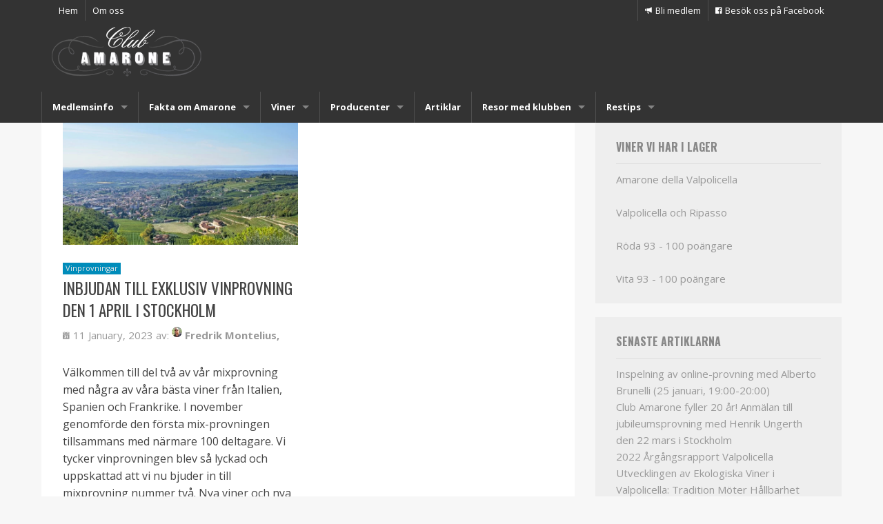

--- FILE ---
content_type: text/html; charset=UTF-8
request_url: https://www.clubamarone.se/2023/01/
body_size: 11977
content:
<!DOCTYPE html>
<!-- paulirish.com/2008/conditional-stylesheets-vs-css-hacks-answer-neither/ -->
<!--[if lt IE 7]> <html class="no-js ie6 oldie" dir="ltr" lang="en-US" prefix="og: https://ogp.me/ns#" > <![endif]-->
<!--[if IE 7]>    <html class="no-js ie7 oldie" dir="ltr" lang="en-US" prefix="og: https://ogp.me/ns#" > <![endif]-->
<!--[if IE 8]>    <html class="no-js ie8 oldie" dir="ltr" lang="en-US" prefix="og: https://ogp.me/ns#" "> <![endif]-->
<!-- Consider adding an manifest.appcache: h5bp.com/d/Offline -->
<!--[if gt IE 8]><!--> <html class="no-js" dir="ltr" lang="en-US" prefix="og: https://ogp.me/ns#" > <!--<![endif]-->
<head>
    <meta charset="UTF-8">

    

    <!-- Mobile viewport optimized: j.mp/bplateviewport -->
    <meta name="viewport" content="width=device-width" />

    <!-- Favicon and Feed -->
    <link rel="shortcut icon" type="image/png" href="https://www.clubamarone.se/wp-content/themes/reverie-master/favicon.ico">
    <link rel="alternate" type="application/rss+xml" title="Club Amarone Feed" href="https://www.clubamarone.se/feed/">

    <!--  iPhone Web App Home Screen Icon -->
    <link rel="apple-touch-icon" sizes="72x72" href="https://www.clubamarone.se/wp-content/themes/reverie-master/img/devices/reverie-icon-ipad.png" />
    <link rel="apple-touch-icon" sizes="114x114" href="https://www.clubamarone.se/wp-content/themes/reverie-master/img/devices/reverie-icon-retina.png" />
    <link rel="apple-touch-icon" href="https://www.clubamarone.se/wp-content/themes/reverie-master/img/devices/reverie-icon.png" />

    <!-- Enable Startup Image for iOS Home Screen Web App -->
    <meta name="apple-mobile-web-app-capable" content="yes" />
    <link rel="apple-touch-startup-image" href="https://www.clubamarone.se/wp-content/themes/reverie-master/mobile-load.png" />

    <!-- Startup Image iPad Landscape (748x1024) -->
    <link rel="apple-touch-startup-image" href="https://www.clubamarone.se/wp-content/themes/reverie-master/img/devices/reverie-load-ipad-landscape.png" media="screen and (min-device-width: 481px) and (max-device-width: 1024px) and (orientation:landscape)" />
    <!-- Startup Image iPad Portrait (768x1004) -->
    <link rel="apple-touch-startup-image" href="https://www.clubamarone.se/wp-content/themes/reverie-master/img/devices/reverie-load-ipad-portrait.png" media="screen and (min-device-width: 481px) and (max-device-width: 1024px) and (orientation:portrait)" />
    <!-- Startup Image iPhone (320x460) -->
    <link rel="apple-touch-startup-image" href="https://www.clubamarone.se/wp-content/themes/reverie-master/img/devices/reverie-load.png" media="screen and (max-device-width: 320px)" />

    <link rel='stylesheet' href='https://fonts.googleapis.com/css?family=Oswald:400,400italic,700,700italic,700,700italic|Open+Sans:400,400italic,700,700italic,400,400italic&amp;subset=latin,latin-ext,cyrillic,cyrillic-ext,greek-ext,greek,vietnamese&display=swap'  type='text/css' media='all' /> 
    <!-- Manifest added by SuperPWA - Progressive Web Apps Plugin For WordPress -->
<link rel="manifest" href="/superpwa-manifest.json">
<meta name="theme-color" content="#D5E0EB">
<!-- / SuperPWA.com -->

		<!-- All in One SEO 4.7.1.1 - aioseo.com -->
		<title>January, 2023 - Club Amarone</title>
		<meta name="robots" content="max-image-preview:large" />
		<link rel="canonical" href="https://www.clubamarone.se/2023/01/" />
		<meta name="generator" content="All in One SEO (AIOSEO) 4.7.1.1" />
		<script type="application/ld+json" class="aioseo-schema">
			{"@context":"https:\/\/schema.org","@graph":[{"@type":"BreadcrumbList","@id":"https:\/\/www.clubamarone.se\/2023\/01\/#breadcrumblist","itemListElement":[{"@type":"ListItem","@id":"https:\/\/www.clubamarone.se\/#listItem","position":1,"name":"Home","item":"https:\/\/www.clubamarone.se\/","nextItem":"https:\/\/www.clubamarone.se\/2023\/#listItem"},{"@type":"ListItem","@id":"https:\/\/www.clubamarone.se\/2023\/#listItem","position":2,"name":"2023","item":"https:\/\/www.clubamarone.se\/2023\/","nextItem":"https:\/\/www.clubamarone.se\/2023\/01\/#listItem","previousItem":"https:\/\/www.clubamarone.se\/#listItem"},{"@type":"ListItem","@id":"https:\/\/www.clubamarone.se\/2023\/01\/#listItem","position":3,"name":"January, 2023","previousItem":"https:\/\/www.clubamarone.se\/2023\/#listItem"}]},{"@type":"CollectionPage","@id":"https:\/\/www.clubamarone.se\/2023\/01\/#collectionpage","url":"https:\/\/www.clubamarone.se\/2023\/01\/","name":"January, 2023 - Club Amarone","inLanguage":"en-US","isPartOf":{"@id":"https:\/\/www.clubamarone.se\/#website"},"breadcrumb":{"@id":"https:\/\/www.clubamarone.se\/2023\/01\/#breadcrumblist"}},{"@type":"Organization","@id":"https:\/\/www.clubamarone.se\/#organization","name":"Club Amarone","description":"Vinklubben f\u00f6r dig som \u00e4lskar Amarone, Brunello, Barolo, Champagne och bra viner","url":"https:\/\/www.clubamarone.se\/"},{"@type":"WebSite","@id":"https:\/\/www.clubamarone.se\/#website","url":"https:\/\/www.clubamarone.se\/","name":"Club Amarone","description":"Vinklubben f\u00f6r dig som \u00e4lskar Amarone, Brunello, Barolo, Champagne och bra viner","inLanguage":"en-US","publisher":{"@id":"https:\/\/www.clubamarone.se\/#organization"}}]}
		</script>
		<!-- All in One SEO -->

<script id="cookieyes" type="text/javascript" src="https://cdn-cookieyes.com/client_data/1a674bcc258ef5a9b0803f14/script.js"></script><link rel='dns-prefetch' href='//www.googletagmanager.com' />
<link rel='dns-prefetch' href='//fonts.googleapis.com' />
<script type="text/javascript">
/* <![CDATA[ */
window._wpemojiSettings = {"baseUrl":"https:\/\/s.w.org\/images\/core\/emoji\/15.0.3\/72x72\/","ext":".png","svgUrl":"https:\/\/s.w.org\/images\/core\/emoji\/15.0.3\/svg\/","svgExt":".svg","source":{"concatemoji":"https:\/\/www.clubamarone.se\/wp-includes\/js\/wp-emoji-release.min.js"}};
/*! This file is auto-generated */
!function(i,n){var o,s,e;function c(e){try{var t={supportTests:e,timestamp:(new Date).valueOf()};sessionStorage.setItem(o,JSON.stringify(t))}catch(e){}}function p(e,t,n){e.clearRect(0,0,e.canvas.width,e.canvas.height),e.fillText(t,0,0);var t=new Uint32Array(e.getImageData(0,0,e.canvas.width,e.canvas.height).data),r=(e.clearRect(0,0,e.canvas.width,e.canvas.height),e.fillText(n,0,0),new Uint32Array(e.getImageData(0,0,e.canvas.width,e.canvas.height).data));return t.every(function(e,t){return e===r[t]})}function u(e,t,n){switch(t){case"flag":return n(e,"\ud83c\udff3\ufe0f\u200d\u26a7\ufe0f","\ud83c\udff3\ufe0f\u200b\u26a7\ufe0f")?!1:!n(e,"\ud83c\uddfa\ud83c\uddf3","\ud83c\uddfa\u200b\ud83c\uddf3")&&!n(e,"\ud83c\udff4\udb40\udc67\udb40\udc62\udb40\udc65\udb40\udc6e\udb40\udc67\udb40\udc7f","\ud83c\udff4\u200b\udb40\udc67\u200b\udb40\udc62\u200b\udb40\udc65\u200b\udb40\udc6e\u200b\udb40\udc67\u200b\udb40\udc7f");case"emoji":return!n(e,"\ud83d\udc26\u200d\u2b1b","\ud83d\udc26\u200b\u2b1b")}return!1}function f(e,t,n){var r="undefined"!=typeof WorkerGlobalScope&&self instanceof WorkerGlobalScope?new OffscreenCanvas(300,150):i.createElement("canvas"),a=r.getContext("2d",{willReadFrequently:!0}),o=(a.textBaseline="top",a.font="600 32px Arial",{});return e.forEach(function(e){o[e]=t(a,e,n)}),o}function t(e){var t=i.createElement("script");t.src=e,t.defer=!0,i.head.appendChild(t)}"undefined"!=typeof Promise&&(o="wpEmojiSettingsSupports",s=["flag","emoji"],n.supports={everything:!0,everythingExceptFlag:!0},e=new Promise(function(e){i.addEventListener("DOMContentLoaded",e,{once:!0})}),new Promise(function(t){var n=function(){try{var e=JSON.parse(sessionStorage.getItem(o));if("object"==typeof e&&"number"==typeof e.timestamp&&(new Date).valueOf()<e.timestamp+604800&&"object"==typeof e.supportTests)return e.supportTests}catch(e){}return null}();if(!n){if("undefined"!=typeof Worker&&"undefined"!=typeof OffscreenCanvas&&"undefined"!=typeof URL&&URL.createObjectURL&&"undefined"!=typeof Blob)try{var e="postMessage("+f.toString()+"("+[JSON.stringify(s),u.toString(),p.toString()].join(",")+"));",r=new Blob([e],{type:"text/javascript"}),a=new Worker(URL.createObjectURL(r),{name:"wpTestEmojiSupports"});return void(a.onmessage=function(e){c(n=e.data),a.terminate(),t(n)})}catch(e){}c(n=f(s,u,p))}t(n)}).then(function(e){for(var t in e)n.supports[t]=e[t],n.supports.everything=n.supports.everything&&n.supports[t],"flag"!==t&&(n.supports.everythingExceptFlag=n.supports.everythingExceptFlag&&n.supports[t]);n.supports.everythingExceptFlag=n.supports.everythingExceptFlag&&!n.supports.flag,n.DOMReady=!1,n.readyCallback=function(){n.DOMReady=!0}}).then(function(){return e}).then(function(){var e;n.supports.everything||(n.readyCallback(),(e=n.source||{}).concatemoji?t(e.concatemoji):e.wpemoji&&e.twemoji&&(t(e.twemoji),t(e.wpemoji)))}))}((window,document),window._wpemojiSettings);
/* ]]> */
</script>
<link rel='stylesheet' id='sbi_styles-css' href='https://www.clubamarone.se/wp-content/plugins/instagram-feed/css/sbi-styles.min.css' type='text/css' media='all' />
<style id='wp-emoji-styles-inline-css' type='text/css'>

	img.wp-smiley, img.emoji {
		display: inline !important;
		border: none !important;
		box-shadow: none !important;
		height: 1em !important;
		width: 1em !important;
		margin: 0 0.07em !important;
		vertical-align: -0.1em !important;
		background: none !important;
		padding: 0 !important;
	}
</style>
<link rel='stylesheet' id='wp-block-library-css' href='https://www.clubamarone.se/wp-includes/css/dist/block-library/style.min.css' type='text/css' media='all' />
<style id='cb-carousel-style-inline-css' type='text/css'>
.wp-block-cb-carousel .slick-slide{overflow:hidden;padding-left:7.5px;padding-right:7.5px}.wp-block-cb-carousel .slick-dots li button:not(:hover):not(:active),.wp-block-cb-carousel .slick-next:not(:hover):not(:active),.wp-block-cb-carousel .slick-prev:not(:hover):not(:active){background-color:transparent}.wp-block-cb-carousel .slick-next:before,.wp-block-cb-carousel .slick-prev:before{color:#000}.wp-block-cb-carousel.alignfull .slick-next,.wp-block-cb-carousel.alignfull .slick-prev{z-index:1}.wp-block-cb-carousel.alignfull .slick-prev{left:25px}.wp-block-cb-carousel.alignfull .slick-next{right:25px}.wp-block-cb-carousel .wp-block-cover,.wp-block-cb-carousel .wp-block-image{margin-bottom:0}.wp-block-cb-carousel .wp-block-cover.aligncenter,.wp-block-cb-carousel .wp-block-image.aligncenter{margin-left:auto!important;margin-right:auto!important}.is-layout-flex .wp-block-cb-carousel{width:100%}

</style>
<style id='classic-theme-styles-inline-css' type='text/css'>
/*! This file is auto-generated */
.wp-block-button__link{color:#fff;background-color:#32373c;border-radius:9999px;box-shadow:none;text-decoration:none;padding:calc(.667em + 2px) calc(1.333em + 2px);font-size:1.125em}.wp-block-file__button{background:#32373c;color:#fff;text-decoration:none}
</style>
<style id='global-styles-inline-css' type='text/css'>
:root{--wp--preset--aspect-ratio--square: 1;--wp--preset--aspect-ratio--4-3: 4/3;--wp--preset--aspect-ratio--3-4: 3/4;--wp--preset--aspect-ratio--3-2: 3/2;--wp--preset--aspect-ratio--2-3: 2/3;--wp--preset--aspect-ratio--16-9: 16/9;--wp--preset--aspect-ratio--9-16: 9/16;--wp--preset--color--black: #000000;--wp--preset--color--cyan-bluish-gray: #abb8c3;--wp--preset--color--white: #ffffff;--wp--preset--color--pale-pink: #f78da7;--wp--preset--color--vivid-red: #cf2e2e;--wp--preset--color--luminous-vivid-orange: #ff6900;--wp--preset--color--luminous-vivid-amber: #fcb900;--wp--preset--color--light-green-cyan: #7bdcb5;--wp--preset--color--vivid-green-cyan: #00d084;--wp--preset--color--pale-cyan-blue: #8ed1fc;--wp--preset--color--vivid-cyan-blue: #0693e3;--wp--preset--color--vivid-purple: #9b51e0;--wp--preset--gradient--vivid-cyan-blue-to-vivid-purple: linear-gradient(135deg,rgba(6,147,227,1) 0%,rgb(155,81,224) 100%);--wp--preset--gradient--light-green-cyan-to-vivid-green-cyan: linear-gradient(135deg,rgb(122,220,180) 0%,rgb(0,208,130) 100%);--wp--preset--gradient--luminous-vivid-amber-to-luminous-vivid-orange: linear-gradient(135deg,rgba(252,185,0,1) 0%,rgba(255,105,0,1) 100%);--wp--preset--gradient--luminous-vivid-orange-to-vivid-red: linear-gradient(135deg,rgba(255,105,0,1) 0%,rgb(207,46,46) 100%);--wp--preset--gradient--very-light-gray-to-cyan-bluish-gray: linear-gradient(135deg,rgb(238,238,238) 0%,rgb(169,184,195) 100%);--wp--preset--gradient--cool-to-warm-spectrum: linear-gradient(135deg,rgb(74,234,220) 0%,rgb(151,120,209) 20%,rgb(207,42,186) 40%,rgb(238,44,130) 60%,rgb(251,105,98) 80%,rgb(254,248,76) 100%);--wp--preset--gradient--blush-light-purple: linear-gradient(135deg,rgb(255,206,236) 0%,rgb(152,150,240) 100%);--wp--preset--gradient--blush-bordeaux: linear-gradient(135deg,rgb(254,205,165) 0%,rgb(254,45,45) 50%,rgb(107,0,62) 100%);--wp--preset--gradient--luminous-dusk: linear-gradient(135deg,rgb(255,203,112) 0%,rgb(199,81,192) 50%,rgb(65,88,208) 100%);--wp--preset--gradient--pale-ocean: linear-gradient(135deg,rgb(255,245,203) 0%,rgb(182,227,212) 50%,rgb(51,167,181) 100%);--wp--preset--gradient--electric-grass: linear-gradient(135deg,rgb(202,248,128) 0%,rgb(113,206,126) 100%);--wp--preset--gradient--midnight: linear-gradient(135deg,rgb(2,3,129) 0%,rgb(40,116,252) 100%);--wp--preset--font-size--small: 13px;--wp--preset--font-size--medium: 20px;--wp--preset--font-size--large: 36px;--wp--preset--font-size--x-large: 42px;--wp--preset--spacing--20: 0.44rem;--wp--preset--spacing--30: 0.67rem;--wp--preset--spacing--40: 1rem;--wp--preset--spacing--50: 1.5rem;--wp--preset--spacing--60: 2.25rem;--wp--preset--spacing--70: 3.38rem;--wp--preset--spacing--80: 5.06rem;--wp--preset--shadow--natural: 6px 6px 9px rgba(0, 0, 0, 0.2);--wp--preset--shadow--deep: 12px 12px 50px rgba(0, 0, 0, 0.4);--wp--preset--shadow--sharp: 6px 6px 0px rgba(0, 0, 0, 0.2);--wp--preset--shadow--outlined: 6px 6px 0px -3px rgba(255, 255, 255, 1), 6px 6px rgba(0, 0, 0, 1);--wp--preset--shadow--crisp: 6px 6px 0px rgba(0, 0, 0, 1);}:where(.is-layout-flex){gap: 0.5em;}:where(.is-layout-grid){gap: 0.5em;}body .is-layout-flex{display: flex;}.is-layout-flex{flex-wrap: wrap;align-items: center;}.is-layout-flex > :is(*, div){margin: 0;}body .is-layout-grid{display: grid;}.is-layout-grid > :is(*, div){margin: 0;}:where(.wp-block-columns.is-layout-flex){gap: 2em;}:where(.wp-block-columns.is-layout-grid){gap: 2em;}:where(.wp-block-post-template.is-layout-flex){gap: 1.25em;}:where(.wp-block-post-template.is-layout-grid){gap: 1.25em;}.has-black-color{color: var(--wp--preset--color--black) !important;}.has-cyan-bluish-gray-color{color: var(--wp--preset--color--cyan-bluish-gray) !important;}.has-white-color{color: var(--wp--preset--color--white) !important;}.has-pale-pink-color{color: var(--wp--preset--color--pale-pink) !important;}.has-vivid-red-color{color: var(--wp--preset--color--vivid-red) !important;}.has-luminous-vivid-orange-color{color: var(--wp--preset--color--luminous-vivid-orange) !important;}.has-luminous-vivid-amber-color{color: var(--wp--preset--color--luminous-vivid-amber) !important;}.has-light-green-cyan-color{color: var(--wp--preset--color--light-green-cyan) !important;}.has-vivid-green-cyan-color{color: var(--wp--preset--color--vivid-green-cyan) !important;}.has-pale-cyan-blue-color{color: var(--wp--preset--color--pale-cyan-blue) !important;}.has-vivid-cyan-blue-color{color: var(--wp--preset--color--vivid-cyan-blue) !important;}.has-vivid-purple-color{color: var(--wp--preset--color--vivid-purple) !important;}.has-black-background-color{background-color: var(--wp--preset--color--black) !important;}.has-cyan-bluish-gray-background-color{background-color: var(--wp--preset--color--cyan-bluish-gray) !important;}.has-white-background-color{background-color: var(--wp--preset--color--white) !important;}.has-pale-pink-background-color{background-color: var(--wp--preset--color--pale-pink) !important;}.has-vivid-red-background-color{background-color: var(--wp--preset--color--vivid-red) !important;}.has-luminous-vivid-orange-background-color{background-color: var(--wp--preset--color--luminous-vivid-orange) !important;}.has-luminous-vivid-amber-background-color{background-color: var(--wp--preset--color--luminous-vivid-amber) !important;}.has-light-green-cyan-background-color{background-color: var(--wp--preset--color--light-green-cyan) !important;}.has-vivid-green-cyan-background-color{background-color: var(--wp--preset--color--vivid-green-cyan) !important;}.has-pale-cyan-blue-background-color{background-color: var(--wp--preset--color--pale-cyan-blue) !important;}.has-vivid-cyan-blue-background-color{background-color: var(--wp--preset--color--vivid-cyan-blue) !important;}.has-vivid-purple-background-color{background-color: var(--wp--preset--color--vivid-purple) !important;}.has-black-border-color{border-color: var(--wp--preset--color--black) !important;}.has-cyan-bluish-gray-border-color{border-color: var(--wp--preset--color--cyan-bluish-gray) !important;}.has-white-border-color{border-color: var(--wp--preset--color--white) !important;}.has-pale-pink-border-color{border-color: var(--wp--preset--color--pale-pink) !important;}.has-vivid-red-border-color{border-color: var(--wp--preset--color--vivid-red) !important;}.has-luminous-vivid-orange-border-color{border-color: var(--wp--preset--color--luminous-vivid-orange) !important;}.has-luminous-vivid-amber-border-color{border-color: var(--wp--preset--color--luminous-vivid-amber) !important;}.has-light-green-cyan-border-color{border-color: var(--wp--preset--color--light-green-cyan) !important;}.has-vivid-green-cyan-border-color{border-color: var(--wp--preset--color--vivid-green-cyan) !important;}.has-pale-cyan-blue-border-color{border-color: var(--wp--preset--color--pale-cyan-blue) !important;}.has-vivid-cyan-blue-border-color{border-color: var(--wp--preset--color--vivid-cyan-blue) !important;}.has-vivid-purple-border-color{border-color: var(--wp--preset--color--vivid-purple) !important;}.has-vivid-cyan-blue-to-vivid-purple-gradient-background{background: var(--wp--preset--gradient--vivid-cyan-blue-to-vivid-purple) !important;}.has-light-green-cyan-to-vivid-green-cyan-gradient-background{background: var(--wp--preset--gradient--light-green-cyan-to-vivid-green-cyan) !important;}.has-luminous-vivid-amber-to-luminous-vivid-orange-gradient-background{background: var(--wp--preset--gradient--luminous-vivid-amber-to-luminous-vivid-orange) !important;}.has-luminous-vivid-orange-to-vivid-red-gradient-background{background: var(--wp--preset--gradient--luminous-vivid-orange-to-vivid-red) !important;}.has-very-light-gray-to-cyan-bluish-gray-gradient-background{background: var(--wp--preset--gradient--very-light-gray-to-cyan-bluish-gray) !important;}.has-cool-to-warm-spectrum-gradient-background{background: var(--wp--preset--gradient--cool-to-warm-spectrum) !important;}.has-blush-light-purple-gradient-background{background: var(--wp--preset--gradient--blush-light-purple) !important;}.has-blush-bordeaux-gradient-background{background: var(--wp--preset--gradient--blush-bordeaux) !important;}.has-luminous-dusk-gradient-background{background: var(--wp--preset--gradient--luminous-dusk) !important;}.has-pale-ocean-gradient-background{background: var(--wp--preset--gradient--pale-ocean) !important;}.has-electric-grass-gradient-background{background: var(--wp--preset--gradient--electric-grass) !important;}.has-midnight-gradient-background{background: var(--wp--preset--gradient--midnight) !important;}.has-small-font-size{font-size: var(--wp--preset--font-size--small) !important;}.has-medium-font-size{font-size: var(--wp--preset--font-size--medium) !important;}.has-large-font-size{font-size: var(--wp--preset--font-size--large) !important;}.has-x-large-font-size{font-size: var(--wp--preset--font-size--x-large) !important;}
:where(.wp-block-post-template.is-layout-flex){gap: 1.25em;}:where(.wp-block-post-template.is-layout-grid){gap: 1.25em;}
:where(.wp-block-columns.is-layout-flex){gap: 2em;}:where(.wp-block-columns.is-layout-grid){gap: 2em;}
:root :where(.wp-block-pullquote){font-size: 1.5em;line-height: 1.6;}
</style>
<link rel='stylesheet' id='reverie-icon-font-css' href='https://www.clubamarone.se/wp-content/themes/reverie-master/css/foundation-icons.css' type='text/css' media='all' />
<link rel='stylesheet' id='reverie-foundation-stylesheet-css' href='https://www.clubamarone.se/wp-content/themes/reverie-master/css/app.css' type='text/css' media='all' />
<link rel='stylesheet' id='reverie-stylesheet-css' href='https://www.clubamarone.se/wp-content/themes/reverie-master/css/style.css' type='text/css' media='all' />
<link rel='stylesheet' id='google-font-css' href='https://fonts.googleapis.com/css?family=Open+Sans%3A300%2C400%2C600%2C700%7CLora%3A400%2C700%7CDroid+Sans+Mono' type='text/css' media='all' />

<!-- Google tag (gtag.js) snippet added by Site Kit -->
<!-- Google Analytics snippet added by Site Kit -->
<script type="text/javascript" src="https://www.googletagmanager.com/gtag/js?id=GT-NMCG5FT" id="google_gtagjs-js" async></script>
<script type="text/javascript" id="google_gtagjs-js-after">
/* <![CDATA[ */
window.dataLayer = window.dataLayer || [];function gtag(){dataLayer.push(arguments);}
gtag("set","linker",{"domains":["www.clubamarone.se"]});
gtag("js", new Date());
gtag("set", "developer_id.dZTNiMT", true);
gtag("config", "GT-NMCG5FT");
/* ]]> */
</script>
<script type="text/javascript" src="https://www.clubamarone.se/wp-content/themes/reverie-master/js/modernizr.js" id="reverie-modernizr-js"></script>
<script type="text/javascript" src="https://www.clubamarone.se/wp-includes/js/jquery/jquery.min.js" id="jquery-core-js"></script>
<script type="text/javascript" src="https://www.clubamarone.se/wp-includes/js/jquery/jquery-migrate.min.js" id="jquery-migrate-js"></script>
<script type="text/javascript" src="https://www.clubamarone.se/wp-content/themes/reverie-master/js/masonry.pkgd.min.js" id="masonry-js-js"></script>
<link rel="https://api.w.org/" href="https://www.clubamarone.se/wp-json/" />
		<!-- GA Google Analytics @ https://m0n.co/ga -->
		<script async src="https://www.googletagmanager.com/gtag/js?id=G-8WSZENPEL4"></script>
		<script>
			window.dataLayer = window.dataLayer || [];
			function gtag(){dataLayer.push(arguments);}
			gtag('js', new Date());
			gtag('config', 'G-8WSZENPEL4');
		</script>

	<meta name="generator" content="Site Kit by Google 1.161.0" />    <script src='https://www.google.com/recaptcha/api.js' defer></script>
<script>(function() {
  var _fbq = window._fbq || (window._fbq = []);
  if (!_fbq.loaded) {
    var fbds = document.createElement('script');
    fbds.async = true;
    fbds.src = '//connect.facebook.net/en_US/fbds.js';
    var s = document.getElementsByTagName('script')[0];
    s.parentNode.insertBefore(fbds, s);
    _fbq.loaded = true;
  }
  _fbq.push(['addPixelId', '336395766539440']);
})();
window._fbq = window._fbq || [];
window._fbq.push(['track', 'PixelInitialized', {}]);
</script>
<noscript><img height="1" width="1" alt="" style="display:none" src="https://www.facebook.com/tr?id=336395766539440&amp;ev=PixelInitialized" /></noscript>
</head>

<body class="archive date antialiased">
<div id="fb-root"></div>
<script>(function(d, s, id) {
  var js, fjs = d.getElementsByTagName(s)[0];
  if (d.getElementById(id)) return;
  js = d.createElement(s); js.id = id;
  js.src = "//connect.facebook.net/sv_SE/all.js#xfbml=1&appId=115817765132366";
  fjs.parentNode.insertBefore(js, fjs);
}(document, 'script', 'facebook-jssdk'));</script>
<div class="off-canvas-wrap" data-offcanvas>
    <div class="inner-wrap">
        <div class="top-bar show-for-medium-up" role="top">
            <div class="row">
                <div class="large-12 column">
                    <section class="top-bar-section">
						<ul class="left">
                            <li class="name"><a href="https://www.clubamarone.se">Hem</a></li>
                            <li class="divider hide-for-small"></li>
							<li class="name"><a href="https://www.clubamarone.se/om-oss/"></i>Om oss</a></li>
                        </ul>
                        <ul class="right">
                            <li class="divider hide-for-small"></li>
                            <li class="name"><a href="https://www.clubamarone.se/medlemsinfo/bli-medlem/"  data-options="is_hover:true"><i class="fi-megaphone"></i>Bli medlem</a></li>
                            <li class="divider hide-for-small"></li>
							<li class="name"><a href="https://www.facebook.com/pages/Club-Amarone/134530658195"><i class="fi-social-facebook"></i>Besök oss på Facebook</a></li>
                        </ul>
                    </section>
                </div>
            </div>
        </div>
		<div class="logo-bar">
			<div class="row" style="">
				<div id="logo" class="large-12 columns"><a href="https://www.clubamarone.se">
						<img src="https://www.clubamarone.se/wp-content/uploads/2014/03/clubamarone_217_85_neg_utfallande.png" height="76" width="217" alt="Club Amarone logtyp" class="logo-original">
					</a>
				</div>
			</div>
		</div>

        <!-- Starting the Top-Bar -->
        <div class="contain-to-grid sticky show-for-medium-up">
            <nav class="top-bar" data-topbar>
                <ul class="title-area">
                    <!-- Title Area -->

                    <li class="name">

                    </li>

                    <li class="toggle-topbar menu-icon">
                        <a href="#"><span>menu</span></a>
                    </li>
                </ul>

                <section class="top-bar-section">
                    <ul class="left"><li class="divider"></li><li id="menu-item-5860" class="menu-item menu-item-main-menu menu-item-medlemsinfo has-dropdown"><a  href="https://www.clubamarone.se/medlemsinfo/">Medlemsinfo</a>
	<ul class="dropdown">
	<li id="menu-item-5803" class="menu-item menu-item-main-menu menu-item-bli-medlem"><a  href="https://www.clubamarone.se/medlemsinfo/bli-medlem/">Bli medlem</a></li>
	<li id="menu-item-5859" class="menu-item menu-item-main-menu menu-item-guldmedlemskap"><a  href="https://www.clubamarone.se/medlemsinfo/guldmedlemskap/">Guldmedlemskap</a></li>
	<li id="menu-item-5800" class="menu-item menu-item-main-menu menu-item-vinprovningar"><a  href="https://www.clubamarone.se/kategori/vinprovningar/">Vinprovningar</a></li>
	<li id="menu-item-6194" class="menu-item menu-item-main-menu menu-item-guldamarone-lagrad-pa-svenskt-ekfat"><a  href="https://www.clubamarone.se/guldamarone/">Guldamarone lagrad på svenskt ekfat</a></li>
	<li id="menu-item-5880" class="menu-item menu-item-main-menu menu-item-allmanna-villkor-och-policies-for-club-amarone"><a  href="https://www.clubamarone.se/medlemsinfo/medlemsvillkor/">Allmänna villkor och policies för Club Amarone</a></li>
</ul>
</li>
<li class="divider"></li><li id="menu-item-5858" class="menu-item menu-item-main-menu menu-item-fakta-om-amarone has-dropdown"><a  href="https://www.clubamarone.se/fakta-om-amarone/">Fakta om Amarone</a>
	<ul class="dropdown">
	<li id="menu-item-5876" class="menu-item menu-item-main-menu menu-item-docg-regler-for-amarone"><a  href="https://www.clubamarone.se/fakta-om-amarone/docg-regler-for-amarone/">DOCG-regler för Amarone</a></li>
	<li id="menu-item-5861" class="menu-item menu-item-main-menu menu-item-skorderapporter has-dropdown"><a  href="https://www.clubamarone.se/fakta-om-amarone/skorderapporter/">Skörderapporter</a>
	<ul class="dropdown">
		<li id="menu-item-5883" class="menu-item menu-item-main-menu menu-item-skorderapport-2019"><a  href="https://www.clubamarone.se/fakta-om-amarone/skorderapporter/skorderapport-2019/">Skörderapport 2019</a></li>
		<li id="menu-item-5882" class="menu-item menu-item-main-menu menu-item-skorderapport-2018"><a  href="https://www.clubamarone.se/fakta-om-amarone/skorderapporter/skorderapport-2018/">Skörderapport 2018</a></li>
		<li id="menu-item-5878" class="menu-item menu-item-main-menu menu-item-skorderapport-2017"><a  href="https://www.clubamarone.se/fakta-om-amarone/skorderapporter/skorderapport-2017/">Skörderapport 2017</a></li>
		<li id="menu-item-5877" class="menu-item menu-item-main-menu menu-item-skorderapport-2016"><a  href="https://www.clubamarone.se/fakta-om-amarone/skorderapporter/skorderapport-2016/">Skörderapport 2016</a></li>
		<li id="menu-item-5868" class="menu-item menu-item-main-menu menu-item-skorderapport-2015"><a  href="https://www.clubamarone.se/fakta-om-amarone/skorderapporter/skorderapport-2015/">Skörderapport 2015</a></li>
		<li id="menu-item-5871" class="menu-item menu-item-main-menu menu-item-skorderapport-2014"><a  href="https://www.clubamarone.se/fakta-om-amarone/skorderapporter/skorderapport-2014/">Skörderapport 2014</a></li>
		<li id="menu-item-5869" class="menu-item menu-item-main-menu menu-item-skorderapport-2013"><a  href="https://www.clubamarone.se/fakta-om-amarone/skorderapporter/skorderapport-2013/">Skörderapport 2013</a></li>
		<li id="menu-item-5870" class="menu-item menu-item-main-menu menu-item-skorderapport-2012"><a  href="https://www.clubamarone.se/fakta-om-amarone/skorderapporter/skorderapport-2012/">Skörderapport 2012</a></li>
		<li id="menu-item-5872" class="menu-item menu-item-main-menu menu-item-skorderapport-2011"><a  href="https://www.clubamarone.se/fakta-om-amarone/skorderapporter/skorderapport-2011/">Skörderapport 2011</a></li>
		<li id="menu-item-5873" class="menu-item menu-item-main-menu menu-item-skorderapport-2010"><a  href="https://www.clubamarone.se/fakta-om-amarone/skorderapporter/skorderapport-2010/">Skörderapport 2010</a></li>
		<li id="menu-item-5874" class="menu-item menu-item-main-menu menu-item-skorderapport-2009"><a  href="https://www.clubamarone.se/fakta-om-amarone/skorderapporter/skorderapport-2009/">Skörderapport 2009</a></li>
		<li id="menu-item-5875" class="menu-item menu-item-main-menu menu-item-skorderapport-2008"><a  href="https://www.clubamarone.se/fakta-om-amarone/skorderapporter/skorderapport-2008/">Skörderapport 2008</a></li>
	</ul>
</li>
	<li id="menu-item-5879" class="menu-item menu-item-main-menu menu-item-amaroneskolan"><a  href="https://www.clubamarone.se/amaroneskolan-2/">Amaroneskolan</a></li>
	<li id="menu-item-5802" class="menu-item menu-item-main-menu menu-item-lagringsregler-for-valpolicellas-viner"><a  href="http://www.clubamarone.se/2016/09/13/lagringsregler-for-valpolicellas-viner/">Lagringsregler för Valpolicellas viner</a></li>
	<li id="menu-item-5857" class="menu-item menu-item-main-menu menu-item-argangstabell"><a  href="https://www.clubamarone.se/fakta-om-amarone/argangstabell/">Årgångstabell</a></li>
	<li id="menu-item-5856" class="menu-item menu-item-main-menu menu-item-vinguide-italian-wines"><a  href="https://www.clubamarone.se/fakta-om-amarone/vinguide-italian-wines/">Vinguide Italian Wines</a></li>
</ul>
</li>
<li class="divider"></li><li id="menu-item-5957" class="menu-item menu-item-main-menu menu-item-viner has-dropdown"><a  href="https://www.clubamarone.se/viner/">Viner</a>
	<ul class="dropdown">
	<li id="menu-item-5920" class="menu-item menu-item-main-menu menu-item-amaroneguide"><a  href="https://www.clubamarone.se/produktkategori/amarone/">Amaroneguide</a></li>
	<li id="menu-item-5919" class="menu-item menu-item-main-menu menu-item-amarone"><a  href="https://www.clubamarone.se/produktkategori/amarone/">Amarone</a></li>
	<li id="menu-item-5917" class="menu-item menu-item-main-menu menu-item-ripasso"><a  href="https://www.clubamarone.se/produktkategori/ripasso/">Ripasso</a></li>
	<li id="menu-item-5916" class="menu-item menu-item-main-menu menu-item-valpolicella-superiore"><a  href="https://www.clubamarone.se/produktkategori/valpolicella-superiore/">Valpolicella Superiore</a></li>
	<li id="menu-item-5918" class="menu-item menu-item-main-menu menu-item-valpolicella"><a  href="https://www.clubamarone.se/produktkategori/valpolicella/">Valpolicella</a></li>
</ul>
</li>
<li class="divider"></li><li id="menu-item-5958" class="menu-item menu-item-main-menu menu-item-producenter has-dropdown"><a  href="https://www.clubamarone.se/producenter/">Producenter</a>
	<ul class="dropdown">
	<li id="menu-item-5931" class="menu-item menu-item-main-menu menu-item-azienda-agricola-brunelli"><a  href="https://www.clubamarone.se/producent/azienda-agricola-brunelli/">Azienda Agricola Brunelli</a></li>
	<li id="menu-item-5925" class="menu-item menu-item-main-menu menu-item-azienda-agricola-lorenzo-begali"><a  href="https://www.clubamarone.se/producent/lorenzo-begali/">Azienda Agricola Lorenzo Begali</a></li>
	<li id="menu-item-5926" class="menu-item menu-item-main-menu menu-item-azienda-agricola-marion"><a  href="https://www.clubamarone.se/producent/marion/">Azienda Agricola Marion</a></li>
	<li id="menu-item-5927" class="menu-item menu-item-main-menu menu-item-azienda-agricola-monte-santoccio"><a  href="https://www.clubamarone.se/producent/monte-santoccio/">Azienda Agricola Monte Santoccio</a></li>
	<li id="menu-item-5928" class="menu-item menu-item-main-menu menu-item-azienda-agricola-roccolo-grassi"><a  href="https://www.clubamarone.se/producent/roccolo-grassi/">Azienda Agricola Roccolo Grassi</a></li>
	<li id="menu-item-5922" class="menu-item menu-item-main-menu menu-item-azienda-agricola-viviani"><a  href="https://www.clubamarone.se/producent/viviani/">Azienda Agricola Viviani</a></li>
	<li id="menu-item-5930" class="menu-item menu-item-main-menu menu-item-massimago"><a  href="https://www.clubamarone.se/producent/massimago/">Massimago</a></li>
	<li id="menu-item-5929" class="menu-item menu-item-main-menu menu-item-suavia"><a  href="https://www.clubamarone.se/producent/suavia/">Suavia</a></li>
</ul>
</li>
<li class="divider"></li><li id="menu-item-5987" class="menu-item menu-item-main-menu menu-item-artiklar"><a  href="https://www.clubamarone.se/artiklar/">Artiklar</a></li>
<li class="divider"></li><li id="menu-item-5887" class="menu-item menu-item-main-menu menu-item-resor-med-klubben has-dropdown"><a  href="https://www.clubamarone.se/vinresor/">Resor med klubben</a>
	<ul class="dropdown">
	<li id="menu-item-5889" class="menu-item menu-item-main-menu menu-item-boka-vinresa"><a  href="https://www.clubamarone.se/vinresor/boka-vinresa/">Boka vinresa</a></li>
	<li id="menu-item-5891" class="menu-item menu-item-main-menu menu-item-resevillkor"><a  href="https://www.clubamarone.se/vinresor/resevillkor/">Resevillkor</a></li>
	<li id="menu-item-5890" class="menu-item menu-item-main-menu menu-item-resegaranti"><a  href="https://www.clubamarone.se/vinresor/resegaranti/">Resegaranti</a></li>
	<li id="menu-item-5886" class="menu-item menu-item-main-menu menu-item-fragor-och-svar"><a  href="https://www.clubamarone.se/vinresor/resor-fragor-och-svar/">Frågor och svar</a></li>
	<li id="menu-item-5888" class="menu-item menu-item-main-menu menu-item-kundkommentarer"><a  href="https://www.clubamarone.se/vinresor/kundkommentarer-om-vara-vinresor/">Kundkommentarer</a></li>
	<li id="menu-item-5801" class="menu-item menu-item-main-menu menu-item-inbjudningar-och-reportage"><a  href="https://www.clubamarone.se/kategori/resor/">Inbjudningar och reportage</a></li>
</ul>
</li>
<li class="divider"></li><li id="menu-item-5885" class="menu-item menu-item-main-menu menu-item-restips has-dropdown"><a  href="https://www.clubamarone.se/restips-valpolicella/">Restips</a>
	<ul class="dropdown">
	<li id="menu-item-5892" class="menu-item menu-item-main-menu menu-item-halsningar-och-tips-fran-medlemmar"><a  href="https://www.clubamarone.se/kommentarer-och-halsningar-fran-medlemmar/">Hälsningar och tips från medlemmar</a></li>
</ul>
</li>
</ul>                                    </section>
            </nav>
        </div>
        
        <!-- End of Top-Bar -->
        <nav class="tab-bar show-for-small-only">
            <section class="left-small">
                <a class="left-off-canvas-toggle menu-icon" href="#"><span></span></a>
            </section>

            <section class="middle tab-bar-section">
                <h1 class="title">Club Amarone</h1>
            </section>
        </nav>

        <aside class="left-off-canvas-menu">
            <ul class="off-canvas-list"><li id="menu-item-5798" class="menu-item menu-item-main-menu menu-item-hem has-flyout"><a  href="http://www.clubamarone.se">Hem</a><a href="#" class="flyout-toggle"><span></span></a>
	<ul class="flyout">
	<li id="menu-item-5851" class="menu-item menu-item-main-menu menu-item-om-oss"><a  href="https://www.clubamarone.se/om-oss/">Om oss</a></li>
</ul>
</li>
<li id="menu-item-5909" class="menu-item menu-item-main-menu menu-item-hem has-flyout"><a  href="http://www.clubamarone.se">Hem</a><a href="#" class="flyout-toggle"><span></span></a>
	<ul class="flyout">
	<li id="menu-item-5954" class="menu-item menu-item-main-menu menu-item-om-oss"><a  href="https://www.clubamarone.se/om-oss/">Om oss</a></li>
</ul>
</li>
<li id="menu-item-5833" class="menu-item menu-item-main-menu menu-item-medlemsinfo has-flyout"><a  href="https://www.clubamarone.se/medlemsinfo/">Medlemsinfo</a><a href="#" class="flyout-toggle"><span></span></a>
	<ul class="flyout">
	<li id="menu-item-5864" class="menu-item menu-item-main-menu menu-item-bli-medlem"><a  href="https://www.clubamarone.se/club-amarone-bli-medlem-2/">Bli medlem</a></li>
	<li id="menu-item-5834" class="menu-item menu-item-main-menu menu-item-guldmedlemskap-2025-slapps-i-december-2024"><a  href="https://www.clubamarone.se/medlemsinfo/guldmedlemskap/">Guldmedlemskap 2025 släpps i december 2024.</a></li>
	<li id="menu-item-5867" class="menu-item menu-item-main-menu menu-item-allmanna-villkor-och-policies-for-club-amarone"><a  href="https://www.clubamarone.se/medlemsinfo/medlemsvillkor/">Allmänna villkor och policies för Club Amarone</a></li>
</ul>
</li>
<li id="menu-item-5936" class="menu-item menu-item-main-menu menu-item-medlemsinfo has-flyout"><a  href="https://www.clubamarone.se/medlemsinfo/">Medlemsinfo</a><a href="#" class="flyout-toggle"><span></span></a>
	<ul class="flyout">
	<li id="menu-item-5967" class="menu-item menu-item-main-menu menu-item-bli-medlem"><a  href="https://www.clubamarone.se/club-amarone-bli-medlem-2/">Bli medlem</a></li>
	<li id="menu-item-5937" class="menu-item menu-item-main-menu menu-item-guldmedlemskap-2025-slapps-i-december-2024"><a  href="https://www.clubamarone.se/medlemsinfo/guldmedlemskap/">Guldmedlemskap 2025 släpps i december 2024.</a></li>
	<li id="menu-item-5970" class="menu-item menu-item-main-menu menu-item-allmanna-villkor-och-policies-for-club-amarone"><a  href="https://www.clubamarone.se/medlemsinfo/medlemsvillkor/">Allmänna villkor och policies för Club Amarone</a></li>
</ul>
</li>
<li id="menu-item-5830" class="menu-item menu-item-main-menu menu-item-fakta-om-amarone has-flyout"><a  href="https://www.clubamarone.se/fakta-om-amarone/">Fakta om Amarone</a><a href="#" class="flyout-toggle"><span></span></a>
	<ul class="flyout">
	<li id="menu-item-5837" class="menu-item menu-item-main-menu menu-item-docg-regler-for-amarone"><a  href="https://www.clubamarone.se/fakta-om-amarone/docg-regler-for-amarone/">DOCG-regler för Amarone</a></li>
	<li id="menu-item-5838" class="menu-item menu-item-main-menu menu-item-skorderapporter"><a  href="https://www.clubamarone.se/fakta-om-amarone/skorderapporter/">Skörderapporter</a>
	<ul class="level-1">
		<li id="menu-item-5865" class="menu-item menu-item-main-menu menu-item-skorderapport-2017"><a  href="https://www.clubamarone.se/fakta-om-amarone/skorderapporter/skorderapport-2017/">Skörderapport 2017</a></li>
		<li id="menu-item-5863" class="menu-item menu-item-main-menu menu-item-skorderapport-2016"><a  href="https://www.clubamarone.se/fakta-om-amarone/skorderapporter/skorderapport-2016/">Skörderapport 2016</a></li>
		<li id="menu-item-5842" class="menu-item menu-item-main-menu menu-item-skorderapport-2015"><a  href="https://www.clubamarone.se/fakta-om-amarone/skorderapporter/skorderapport-2015/">Skörderapport 2015</a></li>
		<li id="menu-item-5841" class="menu-item menu-item-main-menu menu-item-skorderapport-2014"><a  href="https://www.clubamarone.se/fakta-om-amarone/skorderapporter/skorderapport-2014/">Skörderapport 2014</a></li>
		<li id="menu-item-5839" class="menu-item menu-item-main-menu menu-item-skorderapport-2013"><a  href="https://www.clubamarone.se/fakta-om-amarone/skorderapporter/skorderapport-2013/">Skörderapport 2013</a></li>
		<li id="menu-item-5840" class="menu-item menu-item-main-menu menu-item-skorderapport-2012"><a  href="https://www.clubamarone.se/fakta-om-amarone/skorderapporter/skorderapport-2012/">Skörderapport 2012</a></li>
		<li id="menu-item-5843" class="menu-item menu-item-main-menu menu-item-skorderapport-2011"><a  href="https://www.clubamarone.se/fakta-om-amarone/skorderapporter/skorderapport-2011/">Skörderapport 2011</a></li>
		<li id="menu-item-5844" class="menu-item menu-item-main-menu menu-item-skorderapport-2010"><a  href="https://www.clubamarone.se/fakta-om-amarone/skorderapporter/skorderapport-2010/">Skörderapport 2010</a></li>
		<li id="menu-item-5845" class="menu-item menu-item-main-menu menu-item-skorderapport-2009"><a  href="https://www.clubamarone.se/fakta-om-amarone/skorderapporter/skorderapport-2009/">Skörderapport 2009</a></li>
		<li id="menu-item-5846" class="menu-item menu-item-main-menu menu-item-skorderapport-2008"><a  href="https://www.clubamarone.se/fakta-om-amarone/skorderapporter/skorderapport-2008/">Skörderapport 2008</a></li>
	</ul>
</li>
	<li id="menu-item-5866" class="menu-item menu-item-main-menu menu-item-amaroneskolan"><a  href="https://www.clubamarone.se/amaroneskolan-2/">Amaroneskolan</a></li>
	<li id="menu-item-5799" class="menu-item menu-item-main-menu menu-item-lagringsregler-for-valpolicellas-viner"><a  href="http://www.clubamarone.se/2016/09/13/lagringsregler-for-valpolicellas-viner/">Lagringsregler för Valpolicellas viner</a></li>
	<li id="menu-item-5832" class="menu-item menu-item-main-menu menu-item-vinguide-italian-wines"><a  href="https://www.clubamarone.se/fakta-om-amarone/vinguide-italian-wines/">Vinguide Italian Wines</a></li>
	<li id="menu-item-5831" class="menu-item menu-item-main-menu menu-item-argangstabell"><a  href="https://www.clubamarone.se/fakta-om-amarone/argangstabell/">Årgångstabell</a></li>
</ul>
</li>
<li id="menu-item-5933" class="menu-item menu-item-main-menu menu-item-fakta-om-amarone has-flyout"><a  href="https://www.clubamarone.se/fakta-om-amarone/">Fakta om Amarone</a><a href="#" class="flyout-toggle"><span></span></a>
	<ul class="flyout">
	<li id="menu-item-5940" class="menu-item menu-item-main-menu menu-item-docg-regler-for-amarone"><a  href="https://www.clubamarone.se/fakta-om-amarone/docg-regler-for-amarone/">DOCG-regler för Amarone</a></li>
	<li id="menu-item-5941" class="menu-item menu-item-main-menu menu-item-skorderapporter"><a  href="https://www.clubamarone.se/fakta-om-amarone/skorderapporter/">Skörderapporter</a>
	<ul class="level-1">
		<li id="menu-item-5968" class="menu-item menu-item-main-menu menu-item-skorderapport-2017"><a  href="https://www.clubamarone.se/fakta-om-amarone/skorderapporter/skorderapport-2017/">Skörderapport 2017</a></li>
		<li id="menu-item-5966" class="menu-item menu-item-main-menu menu-item-skorderapport-2016"><a  href="https://www.clubamarone.se/fakta-om-amarone/skorderapporter/skorderapport-2016/">Skörderapport 2016</a></li>
		<li id="menu-item-5945" class="menu-item menu-item-main-menu menu-item-skorderapport-2015"><a  href="https://www.clubamarone.se/fakta-om-amarone/skorderapporter/skorderapport-2015/">Skörderapport 2015</a></li>
		<li id="menu-item-5944" class="menu-item menu-item-main-menu menu-item-skorderapport-2014"><a  href="https://www.clubamarone.se/fakta-om-amarone/skorderapporter/skorderapport-2014/">Skörderapport 2014</a></li>
		<li id="menu-item-5942" class="menu-item menu-item-main-menu menu-item-skorderapport-2013"><a  href="https://www.clubamarone.se/fakta-om-amarone/skorderapporter/skorderapport-2013/">Skörderapport 2013</a></li>
		<li id="menu-item-5943" class="menu-item menu-item-main-menu menu-item-skorderapport-2012"><a  href="https://www.clubamarone.se/fakta-om-amarone/skorderapporter/skorderapport-2012/">Skörderapport 2012</a></li>
		<li id="menu-item-5946" class="menu-item menu-item-main-menu menu-item-skorderapport-2011"><a  href="https://www.clubamarone.se/fakta-om-amarone/skorderapporter/skorderapport-2011/">Skörderapport 2011</a></li>
		<li id="menu-item-5947" class="menu-item menu-item-main-menu menu-item-skorderapport-2010"><a  href="https://www.clubamarone.se/fakta-om-amarone/skorderapporter/skorderapport-2010/">Skörderapport 2010</a></li>
		<li id="menu-item-5948" class="menu-item menu-item-main-menu menu-item-skorderapport-2009"><a  href="https://www.clubamarone.se/fakta-om-amarone/skorderapporter/skorderapport-2009/">Skörderapport 2009</a></li>
		<li id="menu-item-5949" class="menu-item menu-item-main-menu menu-item-skorderapport-2008"><a  href="https://www.clubamarone.se/fakta-om-amarone/skorderapporter/skorderapport-2008/">Skörderapport 2008</a></li>
	</ul>
</li>
	<li id="menu-item-5969" class="menu-item menu-item-main-menu menu-item-amaroneskolan"><a  href="https://www.clubamarone.se/amaroneskolan-2/">Amaroneskolan</a></li>
	<li id="menu-item-5914" class="menu-item menu-item-main-menu menu-item-lagringsregler-for-valpolicellas-viner"><a  href="http://www.clubamarone.se/2016/09/13/lagringsregler-for-valpolicellas-viner/">Lagringsregler för Valpolicellas viner</a></li>
	<li id="menu-item-5935" class="menu-item menu-item-main-menu menu-item-vinguide-italian-wines"><a  href="https://www.clubamarone.se/fakta-om-amarone/vinguide-italian-wines/">Vinguide Italian Wines</a></li>
	<li id="menu-item-5934" class="menu-item menu-item-main-menu menu-item-argangstabell"><a  href="https://www.clubamarone.se/fakta-om-amarone/argangstabell/">Årgångstabell</a></li>
</ul>
</li>
<li id="menu-item-5835" class="menu-item menu-item-main-menu menu-item-producenter"><a  href="https://www.clubamarone.se/producenter/">Producenter</a></li>
<li id="menu-item-5938" class="menu-item menu-item-main-menu menu-item-producenter"><a  href="https://www.clubamarone.se/producenter/">Producenter</a></li>
<li id="menu-item-5829" class="menu-item menu-item-main-menu menu-item-artiklar"><a  href="https://www.clubamarone.se/artiklar/">Artiklar</a></li>
<li id="menu-item-5932" class="menu-item menu-item-main-menu menu-item-artiklar"><a  href="https://www.clubamarone.se/artiklar/">Artiklar</a></li>
<li id="menu-item-5848" class="menu-item menu-item-main-menu menu-item-club-amarones-vinresor has-flyout"><a  href="https://www.clubamarone.se/vinresor/">Club Amarones vinresor</a><a href="#" class="flyout-toggle"><span></span></a>
	<ul class="flyout">
	<li id="menu-item-5850" class="menu-item menu-item-main-menu menu-item-boka-vinresa"><a  href="https://www.clubamarone.se/vinresor/boka-vinresa/">Boka vinresa</a></li>
	<li id="menu-item-5853" class="menu-item menu-item-main-menu menu-item-resevillkor"><a  href="https://www.clubamarone.se/vinresor/resevillkor/">Resevillkor</a></li>
	<li id="menu-item-5852" class="menu-item menu-item-main-menu menu-item-resegaranti"><a  href="https://www.clubamarone.se/vinresor/resegaranti/">Resegaranti</a></li>
	<li id="menu-item-5849" class="menu-item menu-item-main-menu menu-item-club-amarones-resor-fragor-och-svar"><a  href="https://www.clubamarone.se/vinresor/resor-fragor-och-svar/">Club Amarones resor – frågor och svar</a></li>
	<li id="menu-item-5847" class="menu-item menu-item-main-menu menu-item-kundkommentarer-om-vara-vinresor"><a  href="https://www.clubamarone.se/vinresor/kundkommentarer-om-vara-vinresor/">Kundkommentarer om våra vinresor</a></li>
</ul>
</li>
<li id="menu-item-5951" class="menu-item menu-item-main-menu menu-item-club-amarones-vinresor has-flyout"><a  href="https://www.clubamarone.se/vinresor/">Club Amarones vinresor</a><a href="#" class="flyout-toggle"><span></span></a>
	<ul class="flyout">
	<li id="menu-item-5953" class="menu-item menu-item-main-menu menu-item-boka-vinresa"><a  href="https://www.clubamarone.se/vinresor/boka-vinresa/">Boka vinresa</a></li>
	<li id="menu-item-5956" class="menu-item menu-item-main-menu menu-item-resevillkor"><a  href="https://www.clubamarone.se/vinresor/resevillkor/">Resevillkor</a></li>
	<li id="menu-item-5955" class="menu-item menu-item-main-menu menu-item-resegaranti"><a  href="https://www.clubamarone.se/vinresor/resegaranti/">Resegaranti</a></li>
	<li id="menu-item-5952" class="menu-item menu-item-main-menu menu-item-club-amarones-resor-fragor-och-svar"><a  href="https://www.clubamarone.se/vinresor/resor-fragor-och-svar/">Club Amarones resor – frågor och svar</a></li>
	<li id="menu-item-5950" class="menu-item menu-item-main-menu menu-item-kundkommentarer-om-vara-vinresor"><a  href="https://www.clubamarone.se/vinresor/kundkommentarer-om-vara-vinresor/">Kundkommentarer om våra vinresor</a></li>
</ul>
</li>
<li id="menu-item-5836" class="menu-item menu-item-main-menu menu-item-restips-i-valpolicella has-flyout"><a  href="https://www.clubamarone.se/restips-valpolicella/">Restips i Valpolicella</a><a href="#" class="flyout-toggle"><span></span></a>
	<ul class="flyout">
	<li id="menu-item-5862" class="menu-item menu-item-main-menu menu-item-halsningar-och-tips-fran-medlemmar"><a  href="https://www.clubamarone.se/kommentarer-och-halsningar-fran-medlemmar/">Hälsningar och tips från medlemmar</a></li>
</ul>
</li>
<li id="menu-item-5939" class="menu-item menu-item-main-menu menu-item-restips-i-valpolicella has-flyout"><a  href="https://www.clubamarone.se/restips-valpolicella/">Restips i Valpolicella</a><a href="#" class="flyout-toggle"><span></span></a>
	<ul class="flyout">
	<li id="menu-item-5965" class="menu-item menu-item-main-menu menu-item-halsningar-och-tips-fran-medlemmar"><a  href="https://www.clubamarone.se/kommentarer-och-halsningar-fran-medlemmar/">Hälsningar och tips från medlemmar</a></li>
</ul>
</li>
</ul>        </aside>
        <div class="row">
            <div class="small-12 columns">
                            </div>
        </div>
        <!-- Start the main container -->
        <div class="container" role="document">
            <div class="row">

<!-- Row for main content area -->
	<div class="small-12 large-8 columns" id="content" role="main">
	
	    <div id="masonry-column" class="js-masonry">
							
<article id="post-5781" class="index-card large-6 columns post-5781 post type-post status-publish format-standard has-post-thumbnail hentry category-vinprovningar">
	<div class="entry-thumbnail">
		<figure><a href="https://www.clubamarone.se/2023/01/11/inbjudan-till-exklusiv-vinprovning-den-1-april-i-stockholm/"><img width="750" height="389" src="https://www.clubamarone.se/wp-content/uploads/2021/12/valpolicella-terroir-1.jpg" class="attachment-large size-large wp-post-image" alt="" decoding="async" fetchpriority="high" srcset="https://www.clubamarone.se/wp-content/uploads/2021/12/valpolicella-terroir-1.jpg 750w, https://www.clubamarone.se/wp-content/uploads/2021/12/valpolicella-terroir-1-300x156.jpg 300w" sizes="(max-width: 750px) 100vw, 750px" /></a></figure> 
	</div>
	<header>
		<div class="entry-categories"><span class="label entry-category"><a href="https://www.clubamarone.se/kategori/vinprovningar/">Vinprovningar</a></span></div>		<h3 class="entry-title"><a href="https://www.clubamarone.se/2023/01/11/inbjudan-till-exklusiv-vinprovning-den-1-april-i-stockholm/">Inbjudan till exklusiv vinprovning den 1 april i Stockholm</a></h3>
		<time class="updated" datetime="2023-01-11T23:22:21+01:00"><i class="fi-calendar"></i>11 January, 2023</time><span class="byline author"> av: <img alt='' src='https://secure.gravatar.com/avatar/b5bd9e195417882d14f1b351de3270c8?s=15&#038;d=mm&#038;r=g' srcset='https://secure.gravatar.com/avatar/b5bd9e195417882d14f1b351de3270c8?s=30&#038;d=mm&#038;r=g 2x' class='avatar avatar-15 photo' height='15' width='15' decoding='async'/> <a href="https://www.clubamarone.se/author/ca-fredrik/" rel="author" class="fn">Fredrik Montelius, </a></span>	</header>
	<div class="entry-content">
		<p>Välkommen till del två av&nbsp;vår mixprovning med några av våra bästa viner&nbsp;från Italien, Spanien&nbsp;och Frankrike. I november genomförde den första mix-provningen tillsammans med närmare 100 deltagare. Vi tycker vinprovningen blev så lyckad och uppskattad att vi nu bjuder in till mixprovning nummer två. Nya viner och nya spännande distrikt. Kvällens presentation hålls av Fredrik Montelius [&hellip;]</p>
	</div>
</article>				
		    </div>
        	
	</div>
	<aside id="sidebar" class="small-12 large-4 columns">
	<article id="block-22" class="panel widget widget_block">
<div class="wp-block-group"><div class="wp-block-group__inner-container is-layout-constrained wp-block-group-is-layout-constrained">
<h4 class="wp-block-heading">Viner vi har i lager</h4>



<div class="wp-block-group"><div class="wp-block-group__inner-container is-layout-constrained wp-block-group-is-layout-constrained">
<a href="https://www.hittavin.se/viner/?filter_ursprungsbeteckning=italien-venetien-amarone-della-valpolicella&amp;query_type_ursprungsbeteckning=or&amp;filter_lagerstatus=finns-i-lager&amp;query_type_lagerstatus=or&amp;query_type_land=or">Amarone della Valpolicella</a>

<br><br>

<a href="https://www.hittavin.se/viner/?query_type_ursprungsbeteckning=or&amp;filter_ursprungsbeteckning=italien-venetien-valpolicella-doc%2Citalien-venetien-valpolicella-ripasso-doc%2Citalien-venetien-valpolicella-superiore-doc&amp;filter_lagerstatus=finns-i-lager&amp;query_type_lagerstatus=or&amp;query_type_land=or">Valpolicella och Ripasso</a>


<br><br>

<a href="https://www.hittavin.se/viner/?filter_senaste-betyg=93,94,95,96,97,98,99,100&amp;query_type_senaste-betyg=or&amp;filter_lagerstatus=finns-i-lager&amp;query_type_lagerstatus=or&amp;filter_typ=rott&amp;query_type_typ=or">Röda 93 - 100 poängare</a>


<br><br>

<a href="https://www.hittavin.se/viner/?filter_senaste-betyg=93,94,95,96,97,98,99,100&amp;query_type_senaste-betyg=or&amp;filter_lagerstatus=finns-i-lager&amp;query_type_lagerstatus=or&amp;filter_typ=vitt&amp;query_type_typ=or">Vita 93 - 100 poängare</a>
</div></div>
</div></div>
</article><article id="block-3" class="panel widget widget_block">
<div class="wp-block-group"><div class="wp-block-group__inner-container is-layout-flow wp-block-group-is-layout-flow">
<h4 class="wp-block-heading">Senaste artiklarna</h4>



<div class="wp-block-group"><div class="wp-block-group__inner-container is-layout-constrained wp-block-group-is-layout-constrained"><ul class="wp-block-latest-posts__list wp-block-latest-posts"><li><a class="wp-block-latest-posts__post-title" href="https://www.clubamarone.se/2025/02/09/online-provning-med-alberto-brunelli-25-januari/">Inspelning av online-provning med Alberto Brunelli (25 januari, 19:00-20:00)</a></li>
<li><a class="wp-block-latest-posts__post-title" href="https://www.clubamarone.se/2024/12/22/anmalan-till-jubileumsprovning-den-22-mars/">Club Amarone fyller 20 år! Anmälan till jubileumsprovning med Henrik Ungerth den 22 mars i Stockholm</a></li>
<li><a class="wp-block-latest-posts__post-title" href="https://www.clubamarone.se/2024/09/04/2022-argangsrapport-valpolicella/">2022 Årgångsrapport Valpolicella</a></li>
<li><a class="wp-block-latest-posts__post-title" href="https://www.clubamarone.se/2024/09/03/ekologiska-viner-i-valpolicella/">Utvecklingen av Ekologiska Viner i Valpolicella: Tradition Möter Hållbarhet</a></li>
<li><a class="wp-block-latest-posts__post-title" href="https://www.clubamarone.se/2024/01/02/valkommen-till-en-fangslande-resa-genom-hjartat-av-valpolicella-tillsammans-med-alberto-brunelli/">Välkommen till en fängslande resa genom hjärtat av Valpolicella tillsammans med Alberto Brunelli</a></li>
</ul></div></div>
</div></div>
</article><article id="block-5" class="panel widget widget_block">
<div class="wp-block-group"><div class="wp-block-group__inner-container is-layout-flow wp-block-group-is-layout-flow">
<h4 class="wp-block-heading">Arkiv</h4>


<ul class="wp-block-archives-list wp-block-archives">	<li><a href='https://www.clubamarone.se/2025/02/'>February 2025</a></li>
	<li><a href='https://www.clubamarone.se/2024/12/'>December 2024</a></li>
	<li><a href='https://www.clubamarone.se/2024/09/'>September 2024</a></li>
	<li><a href='https://www.clubamarone.se/2024/01/'>January 2024</a></li>
	<li><a href='https://www.clubamarone.se/2023/01/' aria-current="page">January 2023</a></li>
	<li><a href='https://www.clubamarone.se/2022/05/'>May 2022</a></li>
	<li><a href='https://www.clubamarone.se/2022/04/'>April 2022</a></li>
	<li><a href='https://www.clubamarone.se/2022/03/'>March 2022</a></li>
	<li><a href='https://www.clubamarone.se/2021/12/'>December 2021</a></li>
	<li><a href='https://www.clubamarone.se/2021/09/'>September 2021</a></li>
	<li><a href='https://www.clubamarone.se/2021/05/'>May 2021</a></li>
	<li><a href='https://www.clubamarone.se/2021/04/'>April 2021</a></li>
	<li><a href='https://www.clubamarone.se/2021/02/'>February 2021</a></li>
	<li><a href='https://www.clubamarone.se/2020/10/'>October 2020</a></li>
	<li><a href='https://www.clubamarone.se/2020/06/'>June 2020</a></li>
	<li><a href='https://www.clubamarone.se/2020/01/'>January 2020</a></li>
	<li><a href='https://www.clubamarone.se/2019/12/'>December 2019</a></li>
	<li><a href='https://www.clubamarone.se/2019/10/'>October 2019</a></li>
	<li><a href='https://www.clubamarone.se/2019/09/'>September 2019</a></li>
	<li><a href='https://www.clubamarone.se/2019/07/'>July 2019</a></li>
	<li><a href='https://www.clubamarone.se/2019/04/'>April 2019</a></li>
	<li><a href='https://www.clubamarone.se/2018/12/'>December 2018</a></li>
	<li><a href='https://www.clubamarone.se/2018/10/'>October 2018</a></li>
	<li><a href='https://www.clubamarone.se/2018/08/'>August 2018</a></li>
	<li><a href='https://www.clubamarone.se/2018/07/'>July 2018</a></li>
	<li><a href='https://www.clubamarone.se/2018/05/'>May 2018</a></li>
	<li><a href='https://www.clubamarone.se/2018/04/'>April 2018</a></li>
	<li><a href='https://www.clubamarone.se/2018/03/'>March 2018</a></li>
	<li><a href='https://www.clubamarone.se/2017/11/'>November 2017</a></li>
	<li><a href='https://www.clubamarone.se/2017/10/'>October 2017</a></li>
	<li><a href='https://www.clubamarone.se/2017/02/'>February 2017</a></li>
	<li><a href='https://www.clubamarone.se/2016/12/'>December 2016</a></li>
	<li><a href='https://www.clubamarone.se/2016/10/'>October 2016</a></li>
	<li><a href='https://www.clubamarone.se/2016/09/'>September 2016</a></li>
	<li><a href='https://www.clubamarone.se/2016/08/'>August 2016</a></li>
	<li><a href='https://www.clubamarone.se/2016/05/'>May 2016</a></li>
	<li><a href='https://www.clubamarone.se/2016/02/'>February 2016</a></li>
	<li><a href='https://www.clubamarone.se/2016/01/'>January 2016</a></li>
	<li><a href='https://www.clubamarone.se/2015/11/'>November 2015</a></li>
	<li><a href='https://www.clubamarone.se/2015/10/'>October 2015</a></li>
	<li><a href='https://www.clubamarone.se/2015/09/'>September 2015</a></li>
	<li><a href='https://www.clubamarone.se/2015/07/'>July 2015</a></li>
	<li><a href='https://www.clubamarone.se/2015/06/'>June 2015</a></li>
	<li><a href='https://www.clubamarone.se/2015/02/'>February 2015</a></li>
	<li><a href='https://www.clubamarone.se/2015/01/'>January 2015</a></li>
	<li><a href='https://www.clubamarone.se/2014/11/'>November 2014</a></li>
	<li><a href='https://www.clubamarone.se/2014/10/'>October 2014</a></li>
	<li><a href='https://www.clubamarone.se/2014/09/'>September 2014</a></li>
	<li><a href='https://www.clubamarone.se/2014/08/'>August 2014</a></li>
	<li><a href='https://www.clubamarone.se/2014/07/'>July 2014</a></li>
	<li><a href='https://www.clubamarone.se/2014/06/'>June 2014</a></li>
	<li><a href='https://www.clubamarone.se/2014/05/'>May 2014</a></li>
	<li><a href='https://www.clubamarone.se/2014/04/'>April 2014</a></li>
	<li><a href='https://www.clubamarone.se/2014/03/'>March 2014</a></li>
	<li><a href='https://www.clubamarone.se/2014/02/'>February 2014</a></li>
	<li><a href='https://www.clubamarone.se/2014/01/'>January 2014</a></li>
	<li><a href='https://www.clubamarone.se/2013/12/'>December 2013</a></li>
	<li><a href='https://www.clubamarone.se/2013/11/'>November 2013</a></li>
	<li><a href='https://www.clubamarone.se/2013/10/'>October 2013</a></li>
	<li><a href='https://www.clubamarone.se/2013/03/'>March 2013</a></li>
	<li><a href='https://www.clubamarone.se/2012/11/'>November 2012</a></li>
	<li><a href='https://www.clubamarone.se/2011/11/'>November 2011</a></li>
	<li><a href='https://www.clubamarone.se/2011/06/'>June 2011</a></li>
	<li><a href='https://www.clubamarone.se/2011/05/'>May 2011</a></li>
	<li><a href='https://www.clubamarone.se/2010/06/'>June 2010</a></li>
	<li><a href='https://www.clubamarone.se/2009/09/'>September 2009</a></li>
	<li><a href='https://www.clubamarone.se/2008/05/'>May 2008</a></li>
	<li><a href='https://www.clubamarone.se/2007/05/'>May 2007</a></li>
	<li><a href='https://www.clubamarone.se/201/10/'>October 201</a></li>
</ul></div></div>
</article><article id="block-6" class="panel widget widget_block">
<div class="wp-block-group"><div class="wp-block-group__inner-container is-layout-flow wp-block-group-is-layout-flow">
<h4 class="wp-block-heading">Kategorier</h4>


<ul class="wp-block-categories-list wp-block-categories">	<li class="cat-item cat-item-2"><a href="https://www.clubamarone.se/kategori/aktuellt/">Aktuellt</a>
</li>
	<li class="cat-item cat-item-3"><a href="https://www.clubamarone.se/kategori/amarone/">Amarone</a>
</li>
	<li class="cat-item cat-item-234"><a href="https://www.clubamarone.se/kategori/argangsrapport/">Årgångsrapport</a>
</li>
	<li class="cat-item cat-item-4"><a href="https://www.clubamarone.se/kategori/mat/">Mat</a>
</li>
	<li class="cat-item cat-item-6"><a href="https://www.clubamarone.se/kategori/medlemskap/">Medlemskap</a>
</li>
	<li class="cat-item cat-item-7"><a href="https://www.clubamarone.se/kategori/nyhetsbrev/">Nyhetsbrev</a>
</li>
	<li class="cat-item cat-item-9"><a href="https://www.clubamarone.se/kategori/piemonte/">Piemonte</a>
</li>
	<li class="cat-item cat-item-10"><a href="https://www.clubamarone.se/kategori/resor/">Resor</a>
</li>
	<li class="cat-item cat-item-11"><a href="https://www.clubamarone.se/kategori/rose-2/">Rosé</a>
</li>
	<li class="cat-item cat-item-12"><a href="https://www.clubamarone.se/kategori/soave/">Soave</a>
</li>
	<li class="cat-item cat-item-13"><a href="https://www.clubamarone.se/kategori/valpolicella/">Valpolicella</a>
</li>
	<li class="cat-item cat-item-14"><a href="https://www.clubamarone.se/kategori/vinkunskap/">Vinkunskap</a>
</li>
	<li class="cat-item cat-item-15"><a href="https://www.clubamarone.se/kategori/vinprovningar/">Vinprovningar</a>
</li>
	<li class="cat-item cat-item-16"><a href="https://www.clubamarone.se/kategori/vintips/">Vintips</a>
</li>
</ul></div></div>
</article></aside><!-- /#sidebar -->		
	</div><!-- Row End -->
</div><!-- Container End -->

<div class="full-width footer-widget  show-for-medium-up">
	<div class="row">
			</div>
</div>

<footer class="full-width" role="contentinfo">
	<div class="row">
		<div class="large-12 columns">
					</div>
	</div>
	<div class="row">
		<div class="large-12 columns">
			<p>Copyright &copy; 2025 Wine Group Sweden AB | Club Amarone | Bergtallsgatan 10, 731 53 Köping | www.clubamarone.se | info@clubamarone.se </p>
		</div>
	</div>
</footer>
    <!-- close the off-canvas menu -->
    <a class="exit-off-canvas"></a>
    </div>
    </div>

<!-- Instagram Feed JS -->
<script type="text/javascript">
var sbiajaxurl = "https://www.clubamarone.se/wp-admin/admin-ajax.php";
</script>
<script type="text/javascript" id="superpwa-register-sw-js-extra">
/* <![CDATA[ */
var superpwa_sw = {"url":"\/superpwa-sw.js?2.2.11","disable_addtohome":"0","enableOnDesktop":"","offline_message":"1","offline_message_txt":"You are currently offline."};
/* ]]> */
</script>
<script type="text/javascript" src="https://www.clubamarone.se/wp-content/plugins/super-progressive-web-apps/public/js/register-sw.js" id="superpwa-register-sw-js"></script>
<script type="text/javascript" src="https://www.clubamarone.se/wp-includes/js/comment-reply.min.js" id="comment-reply-js" async="async" data-wp-strategy="async"></script>
<script type="text/javascript" src="https://www.clubamarone.se/wp-content/themes/reverie-master/js/foundation.min.js" id="reverie-js-js"></script>

<script>
	(function($) {
		$(document).foundation();
	})(jQuery);
</script>
    <script>
        (function($) {
            var $container = jQuery('#masonry-column');
            // initialize
            if (null != $container) {
			$container.masonry({
                columnWidth: $container.width()/2,
                //columnWidth: $($('.index-card')[0]).outerWidth(),
                itemSelector: '.index-card'
            });
			};
        })(jQuery);
    </script>
    </body>
</html>

<!--
Performance optimized by W3 Total Cache. Learn more: https://www.boldgrid.com/w3-total-cache/

Page Caching using Disk: Enhanced 

Served from: www.clubamarone.se @ 2025-09-15 04:30:29 by W3 Total Cache
-->

--- FILE ---
content_type: text/css
request_url: https://www.clubamarone.se/wp-content/themes/reverie-master/css/style.css
body_size: 2680
content:
/* Welcome and glad you are using Reverie.
 * This is the main stylesheet loaded by default.
 * Edit the file and have fun.
 * http://themefortress.com/reverie */
meta.foundation-version {
  font-family: "/{{ VERSION }}/";
}

meta.foundation-mq-small {
  font-family: "/only screen/";
  width: 0em;
}

meta.foundation-mq-medium {
  font-family: "/only screen and (min-width:40.063em)/";
  width: 40.063em;
}

meta.foundation-mq-large {
  font-family: "/only screen and (min-width:64.063em)/";
  width: 64.063em;
}

meta.foundation-mq-xlarge {
  font-family: "/only screen and (min-width:90.063em)/";
  width: 90.063em;
}

meta.foundation-mq-xxlarge {
  font-family: "/only screen and (min-width:120.063em)/";
  width: 120.063em;
}

meta.foundation-data-attribute-namespace {
  font-family: false;
}

html, body {
  height: 100%;
}

*,
*:before,
*:after {
  -webkit-box-sizing: border-box;
  -moz-box-sizing: border-box;
  box-sizing: border-box;
}

html,
body {
  font-size: 100%;
}

body {
  background: #f7f7f7;
  color: #444444;
  padding: 0;
  margin: 0;
  font-family: "Open Sans", "Helvetica Neue", "Helvetica", Helvetica, Arial, sans-serif;
  font-weight: normal;
  font-style: normal;
  line-height: 150%;
  position: relative;
  cursor: default;
}

a:hover {
  cursor: pointer;
}

img {
  max-width: 100%;
  height: auto;
}

img {
  -ms-interpolation-mode: bicubic;
}

#map_canvas img,
#map_canvas embed,
#map_canvas object,
.map_canvas img,
.map_canvas embed,
.map_canvas object {
  max-width: none !important;
}

.left {
  float: left !important;
}

.right {
  float: right !important;
}

.clearfix:before, .clearfix:after {
  content: " ";
  display: table;
}
.clearfix:after {
  clear: both;
}

.hide {
  display: none;
}

.antialiased {
  -webkit-font-smoothing: antialiased;
  -moz-osx-font-smoothing: grayscale;
}

img {
  display: inline-block;
  vertical-align: middle;
}

textarea {
  height: auto;
  min-height: 50px;
}

select {
  width: 100%;
}

ul.pagination {
  display: block;
  min-height: 1.5rem;
  margin-left: -0.3125rem;
}
ul.pagination li {
  height: 1.5rem;
  color: #222222;
  font-size: 0.875rem;
  margin-left: 0.3125rem;
}
ul.pagination li a, ul.pagination li button {
  display: block;
  padding: 0.0625rem 0.625rem 0.0625rem;
  color: #999999;
  background: none;
  border-radius: 3px;
  font-weight: normal;
  font-size: 1em;
  line-height: inherit;
  transition: background-color 300ms ease-out;
}
ul.pagination li:hover a,
ul.pagination li a:focus, ul.pagination li:hover button,
ul.pagination li button:focus {
  background: #e6e6e6;
}
ul.pagination li.unavailable a, ul.pagination li.unavailable button {
  cursor: default;
  color: #999999;
}
ul.pagination li.unavailable:hover a, ul.pagination li.unavailable a:focus, ul.pagination li.unavailable:hover button, ul.pagination li.unavailable button:focus {
  background: transparent;
}
ul.pagination li.current a, ul.pagination li.current button {
  background: #008cba;
  color: white;
  font-weight: bold;
  cursor: default;
}
ul.pagination li.current a:hover, ul.pagination li.current a:focus, ul.pagination li.current button:hover, ul.pagination li.current button:focus {
  background: #008cba;
}
ul.pagination li {
  float: left;
  display: block;
}

/* Pagination centred wrapper */
.pagination-centered {
  text-align: center;
}
.pagination-centered ul.pagination li {
  float: none;
  display: inline-block;
}

/* Start to customize Reverie */
.products-listing ul {
  margin-bottom: 0;
}

header[role=logo] {
  background: white;
  margin-bottom: 0;
  padding-bottom: 0;
}

.top-bar[role=top] {
  height: 30px;
}
.top-bar[role=top] .row {
  max-width: 72.5rem;
}
.top-bar[role=top] .name {
  height: 30px;
}
.top-bar[role=top] .top-bar-section > ul > .divider, .top-bar[role=top] .top-bar-section > ul > [role="separator"] {
  height: 30px;
}
.top-bar[role=top] .top-bar-section li > a:not(.button) {
  padding: 0 10px;
  line-height: 30px;
}

nav.top-bar .top-bar-section li > a:not(.button) {
  font-weight: bold;
}

.logo-bar {
  background-color: #333333;
}

#logo {
  margin-top: 0.5625rem;
  margin-bottom: 0.5625rem;
}

#logo img {
  margin-bottom: 0.5625rem;
}

i {
  margin-right: 5px;
}

hr {
  border-top: 6px solid #333;
  margin-top: 1.875rem;
  margin-bottom: 1.875rem;
}

.entry-title a {
  color: #444444;
  text-transform: uppercase;
}

.label a {
  color: #e7e7e7;
}

.entry-category, .entry-producer {
  margin-right: 0.375rem;
  padding: 0.125rem 0.25rem 0.25rem;
  background-color: #008cba;
}

/* Social Sharing */
[data-tip] {
  position: relative;
  cursor: help;
}

[data-tip]:before {
  content: '';
  opacity: 0;
  border: 5px solid #1a1a1a;
  border-top-color: #1a1a1a;
  border-right-color: transparent;
  border-bottom-color: transparent;
  border-left-color: transparent;
  position: absolute;
  top: -7px;
  left: 10px;
  z-index: 8;
  font-size: 0;
  line-height: 0;
  width: 0;
  height: 0;
}

[data-tip]:after {
  opacity: 0;
  content: attr(data-tip);
  position: absolute;
  top: -35px;
  left: 0px;
  padding: 5px 8px;
  background: #1a1a1a;
  color: #fff;
  z-index: 9;
  font-size: 0.75em;
  height: 28px;
  line-height: 18px;
  -webkit-border-radius: 3px;
  -moz-border-radius: 3px;
  border-radius: 3px;
  white-space: nowrap;
  word-wrap: normal;
}

[data-tip]:hover:before, [data-tip]:hover:after {
  opacity: 0.9;
}

.help {
  color: #00b7d8;
}

.help[data-tip]:before {
  border-top-color: #00b7d8;
  border-right-color: transparent;
  border-bottom-color: transparent;
  border-left-color: transparent;
}

.help[data-tip]:after {
  background: #00b7d8;
  color: white;
}

.success {
  color: #51bd6a;
}

.success[data-tip]:before {
  border-top-color: #51bd6a;
  border-right-color: transparent;
  border-bottom-color: transparent;
  border-left-color: transparent;
}

.success[data-tip]:after {
  background: #51bd6a;
  color: white;
}

.alert {
  color: #f9ca64;
}

.alert[data-tip]:before {
  border-top-color: #f9ca64;
  border-right-color: transparent;
  border-bottom-color: transparent;
  border-left-color: transparent;
}

.alert[data-tip]:after {
  background: #f9ca64;
  color: #574d36;
}

.error {
  color: #e1473e;
}

.error[data-tip]:before {
  border-top-color: #e1473e;
  border-right-color: transparent;
  border-bottom-color: transparent;
  border-left-color: transparent;
}

.error[data-tip]:after {
  background: #e1473e;
  color: white;
}

.tip-below[data-tip]:after {
  top: 23px;
  left: 0px;
}

.tip-below[data-tip]:before {
  border-top-color: transparent;
  border-right-color: transparent;
  border-bottom-color: #1a1a1a;
  border-left-color: transparent;
  top: 13px;
  left: 10px;
}

.tip-below.help[data-tip]:before {
  border-top-color: transparent;
  border-right-color: transparent;
  border-bottom-color: #00b7d8;
  border-left-color: transparent;
}

.tip-below.success[data-tip]:before {
  border-top-color: transparent;
  border-right-color: transparent;
  border-bottom-color: #51bd6a;
  border-left-color: transparent;
}

.tip-below.alert[data-tip]:before {
  border-top-color: transparent;
  border-right-color: transparent;
  border-bottom-color: #f9ca64;
  border-left-color: transparent;
}

.tip-below.error[data-tip]:before {
  border-top-color: transparent;
  border-right-color: transparent;
  border-bottom-color: #e1473e;
  border-left-color: transparent;
}

[data-tip]:before, [data-tip]:after, a, a:visited, a:hover, a:visited:hover, .header-menuwrapper .header-menu.header-menu-toggle {
  -webkit-transition: all 0.2s cubic-bezier(0.2, 0.6, 0.3, 1);
  -moz-transition: all 0.2s cubic-bezier(0.2, 0.6, 0.3, 1);
  -ms-transition: all 0.2s cubic-bezier(0.2, 0.6, 0.3, 1);
  -o-transition: all 0.2s cubic-bezier(0.2, 0.6, 0.3, 1);
  transition: all 0.2s cubic-bezier(0.2, 0.6, 0.3, 1);
}

.entry-share {
  margin-top: 1em;
}

.entry-share .entry-share-love {
  font-size: 0.875em;
}

.entry-share .entry-share-love
.button {
  padding-left: 1em;
  padding-right: 1em;
}

.entry-share .entry-share-social {
  margin-top: 0.25em;
  padding: 0.375em 0 0.375em 0.375em;
}

.entry-share .entry-share-social
a {
  margin-right: 0.125em;
}

a, a:visited, a:hover, a:visited:hover {
  -webkit-transition: all 100ms linear;
  -moz-transition: all 100ms linear;
  -o-transition: all 100ms linear;
  transition: all 100ms linear;
}

figure {
  margin: 0 auto 1.25rem;
}

img.alignright {
  float: right;
  margin: 0 0 18px 18px;
}

img.alignleft {
  float: left;
  margin: 0 18px 18px 0;
}

img.aligncenter {
  display: block;
  margin: 18px auto;
}

.gallery dt, .gallery dl {
  display: inline-block;
}
.gallery dl {
  margin-left: 0.5625rem;
  margin-right: 0.5625rem;
}

figure.figure {
  margin: 0 auto;
  display: table;
}
figure.figure figcaption {
  font-size: 0.875rem;
  line-height: 1.4;
  font-style: italic;
  padding: 8px 10px;
  color: #999;
  margin-bottom: 1.25rem;
  display: table-caption;
  caption-side: bottom;
}

figure.alignright.figure {
  float: right;
  margin: 0 0 18px 18px;
}

figure.alignleft.figure {
  float: left;
  margin: 0 18px 18px 0;
}

.footer-widget {
  background-color: #eee;
}

body > header.contain-to-grid {
  margin-bottom: 2rem;
  max-width: 100%;
  padding-bottom: 0;
}

#content {
  background-color: #fff;
}

.index-card {
  border-bottom: 1px solid #ddd;
  padding-bottom: 2rem;
  margin-bottom: 2rem;
}

span.author,
time {
  font-size: 0.9375rem;
  color: #999;
}
span.author a,
time a {
  color: #999;
  font-weight: bold;
}
span.author a:hover, span.author a:focus,
time a:hover,
time a:focus {
  color: #444444;
}

.entry-author {
  background-color: #fbfbfb;
  border: none;
  padding: 3.125rem 5rem;
  margin: 3.125rem -0.9375rem;
}
.entry-author .avatar {
  margin-right: 2.5rem;
  margin-bottom: 1.5rem;
}
.entry-author h4 a {
  color: #999;
}
.entry-author h4 a:hover, .entry-author h4 a:focus {
  color: #444444;
}
.entry-author p {
  color: #bbb;
}

.post header,
.page header {
  margin-bottom: 1.25rem;
}

.entry-tags {
  color: #999;
  font-size: 0.9375rem;
}
.entry-tags a {
  color: #999;
}
.entry-tags a:hover, .entry-tags a:focus {
  color: #444444;
}

.page-numbers {
  color: #999;
  display: block;
  min-height: 1.5rem;
  margin-left: -0.3125rem;
}
.page-numbers li {
  height: 1.5rem;
  color: #222222;
  font-size: 0.875rem;
  margin-left: 0.3125rem;
}
.page-numbers li a, .page-numbers li button {
  display: block;
  padding: 0.0625rem 0.625rem 0.0625rem;
  color: #999999;
  background: none;
  border-radius: 3px;
  font-weight: normal;
  font-size: 1em;
  line-height: inherit;
  -webkit-transition: background-color 1s;
  -moz-transition: background-color 1s;
  -o-transition: background-color 1s;
  transition: background-color 1s;
}
.page-numbers li:hover a,
.page-numbers li a:focus, .page-numbers li:hover button,
.page-numbers li button:focus {
  background: #e6e6e6;
}
.page-numbers li.unavailable a, .page-numbers li.unavailable button {
  cursor: default;
  color: #999999;
}
.page-numbers li.unavailable:hover a, .page-numbers li.unavailable a:focus, .page-numbers li.unavailable:hover button, .page-numbers li.unavailable button:focus {
  background: transparent;
}
.page-numbers li.current a, .page-numbers li.current button {
  background: #008cba;
  color: white;
  font-weight: bold;
  cursor: default;
}
.page-numbers li.current a:hover, .page-numbers li.current a:focus, .page-numbers li.current button:hover, .page-numbers li.current button:focus {
  background: #008cba;
}
.page-numbers li {
  float: left;
  display: block;
}

.pagination-centered ul.page-numbers li {
  float: none;
  display: inline-block;
}

.page-numbers li span.current {
  -webkit-border-radius: 3px;
  -moz-border-radius: 3px;
  -ms-border-radius: 3px;
  -o-border-radius: 3px;
  border-radius: 3px;
}

.page-numbers li {
  margin-left: 0.5rem;
}

.page-numbers li span:hover a,
.page-numbers li span a:focus {
  background: #e6e6e6;
}
.page-numbers li span.current {
  background: #008cba;
  padding: 0.0625rem 0.625rem 0.0625rem;
  color: white;
  font-weight: bold;
  cursor: default;
}

.avatar {
  -webkit-border-radius: 50%;
  -moz-border-radius: 50%;
  -ms-border-radius: 50%;
  -o-border-radius: 50%;
  border-radius: 50%;
  vertical-align: top;
}

ol.commentlist {
  margin-left: 0;
  margin-top: 2em;
}
ol.commentlist p {
  font-size: 0.9375rem;
  line-height: 1.5;
}
ol.commentlist ul.children {
  margin-left: 4rem;
}
ol.commentlist li {
  list-style: none;
  margin-bottom: 2em;
}
ol.commentlist li .comment-author img {
  float: left;
  margin: 0 1em 0 0;
}
ol.commentlist li .author-meta {
  display: inline-block;
}
ol.commentlist li .author-meta cite.fn {
  font-style: normal;
  font-weight: 600;
  margin-right: 0.5rem;
}
ol.commentlist li .author-meta time a {
  color: #ccc;
  font-size: 0.875rem;
  margin-right: 0.5rem;
}
ol.commentlist li .author-meta .comment-edit-link {
  color: #bbb;
  font-size: 0.875rem;
}
ol.commentlist li section.comment {
  margin-left: 4rem;
  margin-bottom: 2rem;
}
ol.commentlist li section.comment a.comment-reply-link {
  font-size: 0.875rem;
  font-weight: 600;
  color: #bbb;
}
ol.commentlist li section.comment a.comment-reply-link:hover, ol.commentlist li section.comment a.comment-reply-link:focus {
  color: #444444;
}

#sidebar {
  margin-top: 1.25rem;
}

#sidebar .panel, .footer-widget .panel {
  border: none;
  background-color: #eee;
  padding: 1.5rem 1.875rem;
}
#sidebar .panel a, .footer-widget .panel a {
  color: #999;
  font-size: 0.9375rem;
}
#sidebar .panel a:hover, #sidebar .panel a:focus, .footer-widget .panel a:hover, .footer-widget .panel a:focus {
  color: #444444;
}
#sidebar .panel li, .footer-widget .panel li {
  color: #999;
  font-size: 0.9375rem;
}
#sidebar ul, .footer-widget ul {
  list-style-type: none;
  margin-left: 0;
}
#sidebar .widget h4, .footer-widget .widget h4 {
  text-transform: uppercase;
  font-size: 1rem;
  padding-bottom: 1rem;
  border-bottom: 1px solid #ddd;
  color: #888;
  font-weight: 600;
}

footer.full-width {
  background-color: #fff;
  border-top: 1px solid #ccc;
  padding-top: 3rem;
}
footer.full-width p {
  font-size: 0.875rem;
}
footer.full-width a {
  color: #666;
  font-size: 0.9375rem;
}
footer.full-width a:hover, footer.full-width a:focus {
  color: #444444;
}
footer.full-width .love-reverie {
  border-top: 1px solid #ccc;
  padding-top: 1.5rem;
}

@media only screen {
  .entry-author .avatar {
    margin-bottom: 1.25rem;
  }
}
@media only screen and (min-width: 40.063em) {
  #content {
    padding: 0 1rem 1rem 1rem;
  }

  .entry-author {
    margin: 3.125rem -1rem;
  }
}
@media only screen and (min-width: 64.063em) {
  #sidebar {
    padding-left: 1.875rem;
    padding-right: 0;
    margin-top: 0;
  }

  .footer-widget {
    margin-top: 3rem;
    padding-top: 2rem;
  }
}
